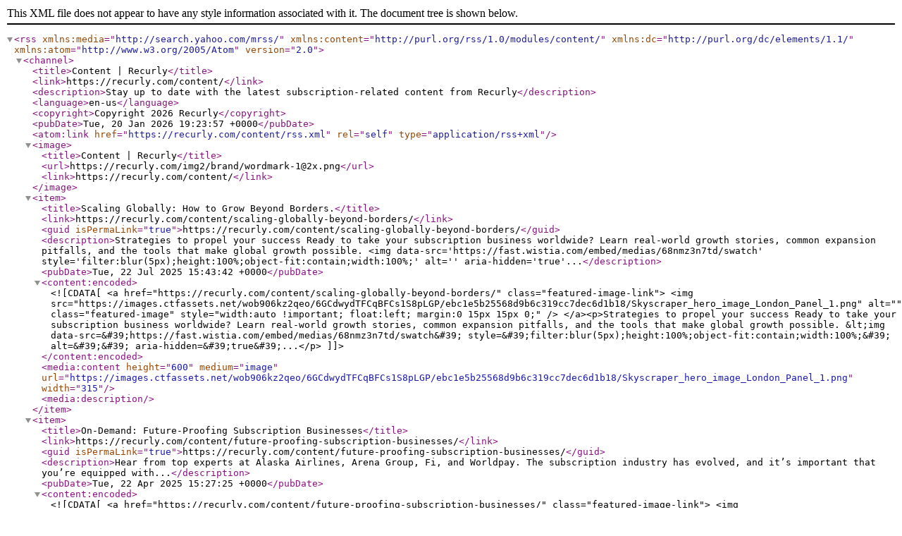

--- FILE ---
content_type: text/xml; charset=utf-8
request_url: https://recurly.com/content/rss.xml
body_size: 16260
content:
<rss version="2.0" xmlns:media="http://search.yahoo.com/mrss/" xmlns:content="http://purl.org/rss/1.0/modules/content/" xmlns:dc="http://purl.org/dc/elements/1.1/" xmlns:atom="http://www.w3.org/2005/Atom">
    <channel>
        <title>Content | Recurly</title>
        <link>https://recurly.com/content/</link>
        <description>Stay up to date with the latest subscription-related content from Recurly</description>
        <language>en-us</language>
        <copyright>Copyright 2026 Recurly</copyright>
        <pubDate>Tue, 20 Jan 2026 19:23:57 +0000</pubDate>
        <atom:link href="https://recurly.com/content/rss.xml" rel="self" type="application/rss+xml"/>
        <image>
            <title>Content | Recurly</title>
            <url>https://recurly.com/img2/brand/wordmark-1@2x.png</url>
            <link>https://recurly.com/content/</link>
        </image>
        

        
            
                <item>
                    <title>Scaling Globally: How to Grow Beyond Borders.</title>
                    <link>https://recurly.com/content/scaling-globally-beyond-borders/</link>
                    <guid isPermaLink='true'>https://recurly.com/content/scaling-globally-beyond-borders/</guid>
                    <description>Strategies to propel your success Ready to take your subscription business worldwide? Learn real-world growth stories, common expansion pitfalls, and the tools that make global growth possible. &lt;img data-src=&#39;https://fast.wistia.com/embed/medias/68nmz3n7td/swatch&#39; style=&#39;filter:blur(5px);height:100%;object-fit:contain;width:100%;&#39; alt=&#39;&#39; aria-hidden=&#39;true&#39;...</description>
                    <pubDate>Tue, 22 Jul 2025 15:43:42 +0000</pubDate>
                    <content:encoded><![CDATA[<a href="https://recurly.com/content/scaling-globally-beyond-borders/" class="featured-image-link"> <img src="https://images.ctfassets.net/wob906kz2qeo/6GCdwydTFCqBFCs1S8pLGP/ebc1e5b25568d9b6c319cc7dec6d1b18/Skyscraper_hero_image_London_Panel_1.png" alt="" class="featured-image" style="width:auto !important; float:left; margin:0 15px 15px 0;" /> </a><p>Strategies to propel your success Ready to take your subscription business worldwide? Learn real-world growth stories, common expansion pitfalls, and the tools that make global growth possible. &lt;img data-src=&#39;https://fast.wistia.com/embed/medias/68nmz3n7td/swatch&#39; style=&#39;filter:blur(5px);height:100%;object-fit:contain;width:100%;&#39; alt=&#39;&#39; aria-hidden=&#39;true&#39;...</p>]]></content:encoded>
                    
                        <media:content height="600" medium="image" url="https://images.ctfassets.net/wob906kz2qeo/6GCdwydTFCqBFCs1S8pLGP/ebc1e5b25568d9b6c319cc7dec6d1b18/Skyscraper_hero_image_London_Panel_1.png" width="315"/>
                        <media:description></media:description>
                    
                </item>
            
        
            
                <item>
                    <title>On-Demand: Future-Proofing Subscription Businesses</title>
                    <link>https://recurly.com/content/future-proofing-subscription-businesses/</link>
                    <guid isPermaLink='true'>https://recurly.com/content/future-proofing-subscription-businesses/</guid>
                    <description>Hear from top experts at Alaska Airlines, Arena Group, Fi, and Worldpay.  The subscription industry has evolved, and it’s important that you’re equipped with...</description>
                    <pubDate>Tue, 22 Apr 2025 15:27:25 +0000</pubDate>
                    <content:encoded><![CDATA[<a href="https://recurly.com/content/future-proofing-subscription-businesses/" class="featured-image-link"> <img src="https://images.ctfassets.net/wob906kz2qeo/4PYRC4ezMlqdHGscrI7Dzq/9aae798f442943e698f8443721ad89fc/Skyscraper_Header_Image_736x676.jpg" alt="" class="featured-image" style="width:auto !important; float:left; margin:0 15px 15px 0;" /> </a><p>Hear from top experts at Alaska Airlines, Arena Group, Fi, and Worldpay.  The subscription industry has evolved, and it’s important that you’re equipped with...</p>]]></content:encoded>
                    
                        <media:content height="600" medium="image" url="https://images.ctfassets.net/wob906kz2qeo/4PYRC4ezMlqdHGscrI7Dzq/9aae798f442943e698f8443721ad89fc/Skyscraper_Header_Image_736x676.jpg" width="315"/>
                        <media:description></media:description>
                    
                </item>
            
        
            
                <item>
                    <title>Acquisition is falling, but churn is not the end</title>
                    <link>https://recurly.com/content/retention-is-the-new-key-to-subscription-growth/</link>
                    <guid isPermaLink='true'>https://recurly.com/content/retention-is-the-new-key-to-subscription-growth/</guid>
                    <description>The subscription industry is going through a new phase. Customers are demanding more, competition is fiercer, and rapid technology advancement is changing subscriber relationships. The rules have changed, and subscriber behavior is no longer as static as it once was. To truly drive subscription growth, itand#39;s time to shift your...</description>
                    <pubDate>Tue, 11 Feb 2025 19:54:32 +0000</pubDate>
                    <content:encoded><![CDATA[<a href="https://recurly.com/content/retention-is-the-new-key-to-subscription-growth/" class="featured-image-link"> <img src="https:" alt="" class="featured-image" style="width:auto !important; float:left; margin:0 15px 15px 0;" /> </a><p>The subscription industry is going through a new phase. Customers are demanding more, competition is fiercer, and rapid technology advancement is changing subscriber relationships. The rules have changed, and subscriber behavior is no longer as static as it once was. To truly drive subscription growth, it&amp;#39;s time to shift your...</p>]]></content:encoded>
                    
                </item>
            
        
            
        
            
                <item>
                    <title>On-Demand: How To Achieve Lifecycle Growth In 2025</title>
                    <link>https://recurly.com/content/subscription-lifecycle-growth-in-2025/</link>
                    <guid isPermaLink='true'>https://recurly.com/content/subscription-lifecycle-growth-in-2025/</guid>
                    <description>During this exciting panel event, hosted in partnership with Ayden, we dive into proven strategies for growth. This event brings together top experts from LinkedIn, Codecademy, and Adyen to answer pressing questions about scaling your subscriber base and maximizing revenue. &lt;div...</description>
                    <pubDate>Thu, 05 Dec 2024 21:00:14 +0000</pubDate>
                    <content:encoded><![CDATA[<a href="https://recurly.com/content/subscription-lifecycle-growth-in-2025/" class="featured-image-link"> <img src="https://images.ctfassets.net/wob906kz2qeo/6mOZuf9isHlyMNt4zVCKpI/11791397c3a9a5e6a3e3948fcf48d36c/Skyscraper_header_image_736x676__1_.png" alt="" class="featured-image" style="width:auto !important; float:left; margin:0 15px 15px 0;" /> </a><p>During this exciting panel event, hosted in partnership with Ayden, we dive into proven strategies for growth. This event brings together top experts from LinkedIn, Codecademy, and Adyen to answer pressing questions about scaling your subscriber base and maximizing revenue. &lt;div...</p>]]></content:encoded>
                    
                        <media:content height="600" medium="image" url="https://images.ctfassets.net/wob906kz2qeo/6mOZuf9isHlyMNt4zVCKpI/11791397c3a9a5e6a3e3948fcf48d36c/Skyscraper_header_image_736x676__1_.png" width="315"/>
                        <media:description></media:description>
                    
                </item>
            
        
            
                <item>
                    <title>How to turn subscriber engagement into revenue</title>
                    <link>https://recurly.com/content/redfast-how-to-convert-subscriber-engagement-into-revenue/</link>
                    <guid isPermaLink='true'>https://recurly.com/content/redfast-how-to-convert-subscriber-engagement-into-revenue/</guid>
                    <description>Learn how to boost engagement with: Personalized, timely communications across subscriber lifecyclesDTC-focused tactics to drive acquisition and upsells while combat subscriber churnOne-click changes–an exclusive product demo of our lifecycle engagement tool &lt;img...</description>
                    <pubDate>Mon, 21 Oct 2024 17:20:51 +0000</pubDate>
                    <content:encoded><![CDATA[<a href="https://recurly.com/content/redfast-how-to-convert-subscriber-engagement-into-revenue/" class="featured-image-link"> <img src="https://images.ctfassets.net/wob906kz2qeo/7MCog0vgmmNERAzcRHnfNg/35ebba140234e4b6915eba4b160a5990/Skyscraper_Header_Image_736x676.png" alt="How to turn subscriber engagement into revenue" class="featured-image" style="width:auto !important; float:left; margin:0 15px 15px 0;" /> </a><p>Learn how to boost engagement with: Personalized, timely communications across subscriber lifecyclesDTC-focused tactics to drive acquisition and upsells while combat subscriber churnOne-click changes–an exclusive product demo of our lifecycle engagement tool &lt;img...</p>]]></content:encoded>
                    
                        <media:content height="600" medium="image" url="https://images.ctfassets.net/wob906kz2qeo/7MCog0vgmmNERAzcRHnfNg/35ebba140234e4b6915eba4b160a5990/Skyscraper_Header_Image_736x676.png" width="315"/>
                        <media:description>How to turn subscriber engagement into revenue</media:description>
                    
                </item>
            
        
            
                <item>
                    <title>The Future of Subscriptions with citizenM [On-Demand]</title>
                    <link>https://recurly.com/content/the-future-of-subscriptions-with-citizenm/</link>
                    <guid isPermaLink='true'>https://recurly.com/content/the-future-of-subscriptions-with-citizenm/</guid>
                    <description>In partnership with Adyen join us to discuss: Best practices for managing subscription billing and tax complianceEmerging trends in the subscription economy and its impact on the customer lifecycle &lt;img data-src=&#39;https://fast.wistia.com/embed/medias/h0uetu346i/swatch&#39; style=&#39;filter:blur(5px);height:100%;object-fit:contain;width:100%;&#39;...</description>
                    <pubDate>Mon, 30 Sep 2024 19:00:59 +0000</pubDate>
                    <content:encoded><![CDATA[<a href="https://recurly.com/content/the-future-of-subscriptions-with-citizenm/" class="featured-image-link"> <img src="https://images.ctfassets.net/wob906kz2qeo/47g1OEw3qoFnkWxjJsQ2Zd/c1d179a0b67fe6e5126db0f9020fa803/img-2024-07-amsterdam-partner-event-skyscraper-image-1742x722__1_.png" alt="" class="featured-image" style="width:auto !important; float:left; margin:0 15px 15px 0;" /> </a><p>In partnership with Adyen join us to discuss: Best practices for managing subscription billing and tax complianceEmerging trends in the subscription economy and its impact on the customer lifecycle &lt;img data-src=&#39;https://fast.wistia.com/embed/medias/h0uetu346i/swatch&#39; style=&#39;filter:blur(5px);height:100%;object-fit:contain;width:100%;&#39;...</p>]]></content:encoded>
                    
                        <media:content height="600" medium="image" url="https://images.ctfassets.net/wob906kz2qeo/47g1OEw3qoFnkWxjJsQ2Zd/c1d179a0b67fe6e5126db0f9020fa803/img-2024-07-amsterdam-partner-event-skyscraper-image-1742x722__1_.png" width="315"/>
                        <media:description></media:description>
                    
                </item>
            
        
            
                <item>
                    <title>Strategies to Transform Subscriber Lifecycles [Video]</title>
                    <link>https://recurly.com/content/strategies-to-transform-subscriber-lifecycles/</link>
                    <guid isPermaLink='true'>https://recurly.com/content/strategies-to-transform-subscriber-lifecycles/</guid>
                    <description>In partnership with Worldpay, this event highlights: Personalizing content across multiple channels for a seamless subscriber experienceData-driven strategies to increase subscriber retention and foster loyaltyEmerging tech such as AI to enhance engagement and efficiency in subscriber interactions Hosted by Recurly and Worldpay, this on-demand event is an engaging and insightful...</description>
                    <pubDate>Tue, 10 Sep 2024 18:36:05 +0000</pubDate>
                    <content:encoded><![CDATA[<a href="https://recurly.com/content/strategies-to-transform-subscriber-lifecycles/" class="featured-image-link"> <img src="https://images.ctfassets.net/wob906kz2qeo/4d4SZ6eNitlz6meGd28uum/99395a8e1fdde8bc41155b3bf731c992/img-2024-07-strategies-subscriber-lifecycles-worldpay-nyc-event-skyscraper-image-1742x722.png" alt="Strategies to transform subscriber lifecycles" class="featured-image" style="width:auto !important; float:left; margin:0 15px 15px 0;" /> </a><p>In partnership with Worldpay, this event highlights: Personalizing content across multiple channels for a seamless subscriber experienceData-driven strategies to increase subscriber retention and foster loyaltyEmerging tech such as AI to enhance engagement and efficiency in subscriber interactions Hosted by Recurly and Worldpay, this on-demand event is an engaging and insightful...</p>]]></content:encoded>
                    
                        <media:content height="600" medium="image" url="https://images.ctfassets.net/wob906kz2qeo/4d4SZ6eNitlz6meGd28uum/99395a8e1fdde8bc41155b3bf731c992/img-2024-07-strategies-subscriber-lifecycles-worldpay-nyc-event-skyscraper-image-1742x722.png" width="315"/>
                        <media:description>Strategies to transform subscriber lifecycles</media:description>
                    
                </item>
            
        
            
                <item>
                    <title>10 Dunning Best Practices: Boost Subscription Renewals</title>
                    <link>https://recurly.com/content/dunning-best-practices-cheat-sheet/</link>
                    <guid isPermaLink='true'>https://recurly.com/content/dunning-best-practices-cheat-sheet/</guid>
                    <description>In the vibrant landscape of subscription services, managing a timely, effective dunning strategy could be the difference between dwindling revenue and a loyal, ever-growing customer base.  53% of total churn is involuntary due to failed payments–here’s where smart dunning comes into play. Yet, despite the critical role of dunning...</description>
                    <pubDate>Tue, 09 Jul 2024 18:12:23 +0000</pubDate>
                    <content:encoded><![CDATA[<a href="https://recurly.com/content/dunning-best-practices-cheat-sheet/" class="featured-image-link"> <img src="https://images.ctfassets.net/wob906kz2qeo/3P37LchTQt14VLISKrPJ4/6bea1da2fe0ba66033627b8619f23b86/img-2024-07-10-dunning-best-practices-cheat-sheet-skyscraper-hero-416x352.png" alt="" class="featured-image" style="width:auto !important; float:left; margin:0 15px 15px 0;" /> </a><p>In the vibrant landscape of subscription services, managing a timely, effective dunning strategy could be the difference between dwindling revenue and a loyal, ever-growing customer base.  53% of total churn is involuntary due to failed payments–here’s where smart dunning comes into play. Yet, despite the critical role of dunning...</p>]]></content:encoded>
                    
                        <media:content height="600" medium="image" url="https://images.ctfassets.net/wob906kz2qeo/3P37LchTQt14VLISKrPJ4/6bea1da2fe0ba66033627b8619f23b86/img-2024-07-10-dunning-best-practices-cheat-sheet-skyscraper-hero-416x352.png" width="315"/>
                        <media:description></media:description>
                    
                </item>
            
        
            
                <item>
                    <title>How Roku and Output Make Payments a Growth Catalyst</title>
                    <link>https://recurly.com/content/how-roku-and-output-turn-failed-payments-into-a-subscription-growth-catalyst/</link>
                    <guid isPermaLink='true'>https://recurly.com/content/how-roku-and-output-turn-failed-payments-into-a-subscription-growth-catalyst/</guid>
                    <description>Amidst a sea of competition and consumer choice, payment strategies are a transactional necessity and a powerful lever for growth and loyalty. Beyond processing payments, businesses can leverage them to create a seamless experience that can influence consumer behavior significantly. Roku VP of Payments, Commerce, and Customer Care Jason Korosec,...</description>
                    <pubDate>Tue, 02 Jul 2024 16:33:41 +0000</pubDate>
                    <content:encoded><![CDATA[<a href="https://recurly.com/content/how-roku-and-output-turn-failed-payments-into-a-subscription-growth-catalyst/" class="featured-image-link"> <img src="https://images.ctfassets.net/wob906kz2qeo/5lALeanP8sPU9LhIkuaRXO/9ab965563332e48ec26eb4ec2123bd0f/img-2024-05-subsessions-payments-roku-output-skyscraper-hero-736x676.png" alt="" class="featured-image" style="width:auto !important; float:left; margin:0 15px 15px 0;" /> </a><p>Amidst a sea of competition and consumer choice, payment strategies are a transactional necessity and a powerful lever for growth and loyalty. Beyond processing payments, businesses can leverage them to create a seamless experience that can influence consumer behavior significantly. Roku VP of Payments, Commerce, and Customer Care Jason Korosec,...</p>]]></content:encoded>
                    
                        <media:content height="600" medium="image" url="https://images.ctfassets.net/wob906kz2qeo/5lALeanP8sPU9LhIkuaRXO/9ab965563332e48ec26eb4ec2123bd0f/img-2024-05-subsessions-payments-roku-output-skyscraper-hero-736x676.png" width="315"/>
                        <media:description></media:description>
                    
                </item>
            
        
            
                <item>
                    <title>Retention Tips From Alaska Airlines and The Guardian</title>
                    <link>https://recurly.com/content/insiders-guide-subscriber-retention-and-lifetime-value-with-alaska-airlines-and-the-guardian/</link>
                    <guid isPermaLink='true'>https://recurly.com/content/insiders-guide-subscriber-retention-and-lifetime-value-with-alaska-airlines-and-the-guardian/</guid>
                    <description>Retention and loyalty are the twin pillars of sustainable growth and long-term success for subscription businesses. In an era with vast consumer choices and low switching barriers, companies recognize that the battle doesnand#39;t end with acquiring new subscribers—it’s just the beginning. The ability to retain subscribers and build lasting loyalty...</description>
                    <pubDate>Tue, 25 Jun 2024 16:21:45 +0000</pubDate>
                    <content:encoded><![CDATA[<a href="https://recurly.com/content/insiders-guide-subscriber-retention-and-lifetime-value-with-alaska-airlines-and-the-guardian/" class="featured-image-link"> <img src="https://images.ctfassets.net/wob906kz2qeo/6UlHEDaGj3j8AmNiddT2Cf/b0e13a34b4c7aadbd9b2f83cfbb28cd3/Skycrapper_Header_736x676.png" alt="" class="featured-image" style="width:auto !important; float:left; margin:0 15px 15px 0;" /> </a><p>Retention and loyalty are the twin pillars of sustainable growth and long-term success for subscription businesses. In an era with vast consumer choices and low switching barriers, companies recognize that the battle doesn&amp;#39;t end with acquiring new subscribers—it’s just the beginning. The ability to retain subscribers and build lasting loyalty...</p>]]></content:encoded>
                    
                        <media:content height="600" medium="image" url="https://images.ctfassets.net/wob906kz2qeo/6UlHEDaGj3j8AmNiddT2Cf/b0e13a34b4c7aadbd9b2f83cfbb28cd3/Skycrapper_Header_736x676.png" width="315"/>
                        <media:description></media:description>
                    
                </item>
            
        
            
                <item>
                    <title>Dunning Done Right: 12% Revenue Lift with Recurly</title>
                    <link>https://recurly.com/content/subscription-case-study-dunning-workshop-to-reduce-customer-churn/</link>
                    <guid isPermaLink='true'>https://recurly.com/content/subscription-case-study-dunning-workshop-to-reduce-customer-churn/</guid>
                    <description>Subscription-based business models have been gaining popularity due to their ability to create predictable revenue streams. However, maintaining this stream comes with the persistent challenge of managing payment failures. From streaming and digital media to SaaS companies, involuntary churn is a revenue-eating enemy directly impacting subscription growth. As part of...</description>
                    <pubDate>Thu, 13 Jun 2024 16:53:27 +0000</pubDate>
                    <content:encoded><![CDATA[<a href="https://recurly.com/content/subscription-case-study-dunning-workshop-to-reduce-customer-churn/" class="featured-image-link"> <img src="https://images.ctfassets.net/wob906kz2qeo/39XzVonbbffbxDZYKCbsAx/7450439f3c20f0ed3ed329c9693268b3/Skyscraper_416x352__1_.png" alt="" class="featured-image" style="width:auto !important; float:left; margin:0 15px 15px 0;" /> </a><p>Subscription-based business models have been gaining popularity due to their ability to create predictable revenue streams. However, maintaining this stream comes with the persistent challenge of managing payment failures. From streaming and digital media to SaaS companies, involuntary churn is a revenue-eating enemy directly impacting subscription growth. As part of...</p>]]></content:encoded>
                    
                        <media:content height="600" medium="image" url="https://images.ctfassets.net/wob906kz2qeo/39XzVonbbffbxDZYKCbsAx/7450439f3c20f0ed3ed329c9693268b3/Skyscraper_416x352__1_.png" width="315"/>
                        <media:description></media:description>
                    
                </item>
            
        
            
                <item>
                    <title>How FabFitFun Uses AI for Subscriber Experiences</title>
                    <link>https://recurly.com/content/fabfitfun-ai-personalization-strategy-evolving-subscriber-experience/</link>
                    <guid isPermaLink='true'>https://recurly.com/content/fabfitfun-ai-personalization-strategy-evolving-subscriber-experience/</guid>
                    <description>FabFitFun has innovatively embraced AI and personalization, committed to transforming the subscriber experience beyond the traditional subscription model. Their continuing investments in custom technology, data-driven business strategy, and intrinsic focus on user experience are critical for driving future success. Hear from Michael Bourkhim, Co-founder and co-CEO of FabFitFun, as he...</description>
                    <pubDate>Wed, 12 Jun 2024 06:11:03 +0000</pubDate>
                    <content:encoded><![CDATA[<a href="https://recurly.com/content/fabfitfun-ai-personalization-strategy-evolving-subscriber-experience/" class="featured-image-link"> <img src="https://images.ctfassets.net/wob906kz2qeo/7dlpvMtdngJ23tIP69rwmF/7c1eceba508364ecc347a580448afd33/img-2024-05-subsessions-AI-fabfitfun-skyscraper-hero-736x676.png" alt="" class="featured-image" style="width:auto !important; float:left; margin:0 15px 15px 0;" /> </a><p>FabFitFun has innovatively embraced AI and personalization, committed to transforming the subscriber experience beyond the traditional subscription model. Their continuing investments in custom technology, data-driven business strategy, and intrinsic focus on user experience are critical for driving future success. Hear from Michael Bourkhim, Co-founder and co-CEO of FabFitFun, as he...</p>]]></content:encoded>
                    
                        <media:content height="600" medium="image" url="https://images.ctfassets.net/wob906kz2qeo/7dlpvMtdngJ23tIP69rwmF/7c1eceba508364ecc347a580448afd33/img-2024-05-subsessions-AI-fabfitfun-skyscraper-hero-736x676.png" width="315"/>
                        <media:description></media:description>
                    
                </item>
            
        
            
                <item>
                    <title>AI and Churn in Subscription Payments [On-Demand]</title>
                    <link>https://recurly.com/content/ai-churn-mastering-subscription-payments/</link>
                    <guid isPermaLink='true'>https://recurly.com/content/ai-churn-mastering-subscription-payments/</guid>
                    <description>Designed for subscription business leaders, financial experts, and tech enthusiasts who want to explore cutting-edge subscription payment solutions, this exclusive event with GoCardless and Blinkist uncovers tactics to tackle churn and leverage AI and machine learning for payment optimization and personalization.  &lt;div class=&#39;wistia_responsive_padding&#39; style=&#39;padding:56.25% 0 0...</description>
                    <pubDate>Wed, 15 May 2024 20:10:57 +0000</pubDate>
                    <content:encoded><![CDATA[<a href="https://recurly.com/content/ai-churn-mastering-subscription-payments/" class="featured-image-link"> <img src="https://images.ctfassets.net/wob906kz2qeo/653wVzXMl9GrLUxjkZKEDp/e24c26419ebf27ce5c749fa10355f37d/img-2024-03-AI-churn-london-event-skyscraper-image-1742x722.png" alt="AI &amp; churn: Mastering subscription payments" class="featured-image" style="width:auto !important; float:left; margin:0 15px 15px 0;" /> </a><p>Designed for subscription business leaders, financial experts, and tech enthusiasts who want to explore cutting-edge subscription payment solutions, this exclusive event with GoCardless and Blinkist uncovers tactics to tackle churn and leverage AI and machine learning for payment optimization and personalization.  &lt;div class=&#39;wistia_responsive_padding&#39; style=&#39;padding:56.25% 0 0...</p>]]></content:encoded>
                    
                        <media:content height="600" medium="image" url="https://images.ctfassets.net/wob906kz2qeo/653wVzXMl9GrLUxjkZKEDp/e24c26419ebf27ce5c749fa10355f37d/img-2024-03-AI-churn-london-event-skyscraper-image-1742x722.png" width="315"/>
                        <media:description>AI and churn: Mastering subscription payments</media:description>
                    
                </item>
            
        
            
        
            
        
            
                <item>
                    <title>How to Start a Subscription Business [Complete Guide]</title>
                    <link>https://recurly.com/content/how-to-start-a-subscription-business-model/</link>
                    <guid isPermaLink='true'>https://recurly.com/content/how-to-start-a-subscription-business-model/</guid>
                    <description>Subscription businesses have become a mainstay for many, becoming a beacon for sustainable revenue and the epitome of customer loyalty. The global subscription market is projected to be worth almost $1 trillion by 2028.  But with great reward often comes great complexity. Subscriptions are no exception; they transform traditional...</description>
                    <pubDate>Tue, 19 Mar 2024 21:01:43 +0000</pubDate>
                    <content:encoded><![CDATA[<a href="https://recurly.com/content/how-to-start-a-subscription-business-model/" class="featured-image-link"> <img src="https://images.ctfassets.net/wob906kz2qeo/reOcdZ2ZRGfstEu0y3lRB/d959e9b589ffed961fdca4edda315f5e/guide-launching-subscription-skyscraper-hero_416x352.png" alt="Recurly new to subscriptions guide images" class="featured-image" style="width:auto !important; float:left; margin:0 15px 15px 0;" /> </a><p>Subscription businesses have become a mainstay for many, becoming a beacon for sustainable revenue and the epitome of customer loyalty. The global subscription market is projected to be worth almost $1 trillion by 2028.  But with great reward often comes great complexity. Subscriptions are no exception; they transform traditional...</p>]]></content:encoded>
                    
                        <media:content height="600" medium="image" url="https://images.ctfassets.net/wob906kz2qeo/reOcdZ2ZRGfstEu0y3lRB/d959e9b589ffed961fdca4edda315f5e/guide-launching-subscription-skyscraper-hero_416x352.png" width="315"/>
                        <media:description>Recurly new to subscriptions guide images</media:description>
                    
                </item>
            
        
            
        
            
        
            
        
            
                <item>
                    <title>Unify Subscriber Data Across Web and App Stores</title>
                    <link>https://recurly.com/content/app-management-webinar-series-webinar-od/</link>
                    <guid isPermaLink='true'>https://recurly.com/content/app-management-webinar-series-webinar-od/</guid>
                    <description>Recurly app management combines data from Apple App Store and Google Play into the Recurly platform, giving you a complete picture of your web and app store subscriptions. You’ll be able to enhance entitlements and revenue recognition to function across platforms too. Session 1: Gain cross-platform subscription analytics &lt;script src=&#39;https://fast.wistia.com/embed/medias/yjdk2pznnt.jsonp&#39;...</description>
                    <pubDate>Fri, 19 May 2023 18:57:31 +0000</pubDate>
                    <content:encoded><![CDATA[<a href="https://recurly.com/content/app-management-webinar-series-webinar-od/" class="featured-image-link"> <img src="https:" alt="" class="featured-image" style="width:auto !important; float:left; margin:0 15px 15px 0;" /> </a><p>Recurly app management combines data from Apple App Store and Google Play into the Recurly platform, giving you a complete picture of your web and app store subscriptions. You’ll be able to enhance entitlements and revenue recognition to function across platforms too. Session 1: Gain cross-platform subscription analytics &lt;script src=&#39;https://fast.wistia.com/embed/medias/yjdk2pznnt.jsonp&#39;...</p>]]></content:encoded>
                    
                </item>
            
        
            
                <item>
                    <title>515% ROI: Subscriber tips by Findmypast Product Head</title>
                    <link>https://recurly.com/content/how-findmypast-product-head-led-digital-transformation/</link>
                    <guid isPermaLink='true'>https://recurly.com/content/how-findmypast-product-head-led-digital-transformation/</guid>
                    <description> A genealogy website based in London, Findmypast is dedicated to helping families find long-lost stories and reviving precious memories. At its beginning, Findmypast’s...</description>
                    <pubDate>Fri, 17 Mar 2023 16:13:34 +0000</pubDate>
                    <content:encoded><![CDATA[<a href="https://recurly.com/content/how-findmypast-product-head-led-digital-transformation/" class="featured-image-link"> <img src="https://images.ctfassets.net/wob906kz2qeo/3PJlPmhWK5siHm7aLLDJsM/86c9248906a23201fb95871e5930383a/img-2023-03-findmypast-customer-story-promotion-skyscraper-hero-1242x722-2.png" alt="Greg Jenkin of Findmypast" class="featured-image" style="width:auto !important; float:left; margin:0 15px 15px 0;" /> </a><p> A genealogy website based in London, Findmypast is dedicated to helping families find long-lost stories and reviving precious memories. At its beginning, Findmypast’s...</p>]]></content:encoded>
                    
                        <media:content height="600" medium="image" url="https://images.ctfassets.net/wob906kz2qeo/3PJlPmhWK5siHm7aLLDJsM/86c9248906a23201fb95871e5930383a/img-2023-03-findmypast-customer-story-promotion-skyscraper-hero-1242x722-2.png" width="315"/>
                        <media:description>Greg Jenkin of Findmypast</media:description>
                    
                </item>
            
        
            
                <item>
                    <title>How True Royalty TV drives subscription growth [Video]</title>
                    <link>https://recurly.com/content/how-true-royalty-tv-drives-subscription-growth/</link>
                    <guid isPermaLink='true'>https://recurly.com/content/how-true-royalty-tv-drives-subscription-growth/</guid>
                    <description> The ongoing fascination with royalty has made True Royalty TV a household name within the streaming world. This andquot;Netflix for royal watchers” platform covers...</description>
                    <pubDate>Tue, 13 Dec 2022 01:48:47 +0000</pubDate>
                    <content:encoded><![CDATA[<a href="https://recurly.com/content/how-true-royalty-tv-drives-subscription-growth/" class="featured-image-link"> <img src="https://images.ctfassets.net/wob906kz2qeo/7rkKR68YSIP2EhRBW9kFHS/c4c22d3603e7beef17a0076da6b8a2e8/img-2022-12-true-royalty-tv-customer-story-promotion-skyscraper-hero-1242x722.png" alt="True Royalty TV interview image" class="featured-image" style="width:auto !important; float:left; margin:0 15px 15px 0;" /> </a><p> The ongoing fascination with royalty has made True Royalty TV a household name within the streaming world. This &amp;quot;Netflix for royal watchers” platform covers...</p>]]></content:encoded>
                    
                        <media:content height="600" medium="image" url="https://images.ctfassets.net/wob906kz2qeo/7rkKR68YSIP2EhRBW9kFHS/c4c22d3603e7beef17a0076da6b8a2e8/img-2022-12-true-royalty-tv-customer-story-promotion-skyscraper-hero-1242x722.png" width="315"/>
                        <media:description>True Royalty TV interview image</media:description>
                    
                </item>
            
        
            
                <item>
                    <title>Maximizing Growth w/ Subscription Customer Acquisition</title>
                    <link>https://recurly.com/content/subscription-customer-acquisition/</link>
                    <guid isPermaLink='true'>https://recurly.com/content/subscription-customer-acquisition/</guid>
                    <description>Introduction Subscriber acquisition impacts your bottom line in numerous ways–revenue growth, scale, and opportunities to improve subscriber loyalty and lifetime value.  Alongside churn, acquisition is one of the most important and difficult strategies to master. It requires a deep understanding of your core offerings, target audience, subscriber preferences, and...</description>
                    <pubDate>Tue, 18 Oct 2022 21:08:14 +0000</pubDate>
                    <content:encoded><![CDATA[<a href="https://recurly.com/content/subscription-customer-acquisition/" class="featured-image-link"> <img src="https:" alt="" class="featured-image" style="width:auto !important; float:left; margin:0 15px 15px 0;" /> </a><p>Introduction Subscriber acquisition impacts your bottom line in numerous ways–revenue growth, scale, and opportunities to improve subscriber loyalty and lifetime value.  Alongside churn, acquisition is one of the most important and difficult strategies to master. It requires a deep understanding of your core offerings, target audience, subscriber preferences, and...</p>]]></content:encoded>
                    
                </item>
            
        
            
                <item>
                    <title>Recurly Introduces New Dynamic Ramp Pricing Model</title>
                    <link>https://recurly.com/content/ramp-pricing-video/</link>
                    <guid isPermaLink='true'>https://recurly.com/content/ramp-pricing-video/</guid>
                    <description> Pricing is a primary lever in the subscription purchasing decision. Recurly offers one of the most diverse pricing models available and we’re excited to...</description>
                    <pubDate>Mon, 17 Oct 2022 22:04:22 +0000</pubDate>
                    <content:encoded><![CDATA[<a href="https://recurly.com/content/ramp-pricing-video/" class="featured-image-link"> <img src="https://images.ctfassets.net/wob906kz2qeo/4bmeepAW8421LPFG0744vQ/1b9f9fa84cae9c96dcd493089473836a/img-2022-10-minor-product-launch-ramp-pricing-skyscraper-1242x722.png" alt="Recurly&#39;s new Ramp Pricing" class="featured-image" style="width:auto !important; float:left; margin:0 15px 15px 0;" /> </a><p> Pricing is a primary lever in the subscription purchasing decision. Recurly offers one of the most diverse pricing models available and we’re excited to...</p>]]></content:encoded>
                    
                        <media:content height="600" medium="image" url="https://images.ctfassets.net/wob906kz2qeo/4bmeepAW8421LPFG0744vQ/1b9f9fa84cae9c96dcd493089473836a/img-2022-10-minor-product-launch-ramp-pricing-skyscraper-1242x722.png" width="315"/>
                        <media:description>Recurly&#39;s new Ramp Pricing</media:description>
                    
                </item>
            
        
            
                <item>
                    <title>Recurly introduces Oracle NetSuite integration</title>
                    <link>https://recurly.com/content/netsuite-integration-video/</link>
                    <guid isPermaLink='true'>https://recurly.com/content/netsuite-integration-video/</guid>
                    <description>We’re excited to announce a new and improved integration with Oracle NetSuite. Here’s why it matters: It’s faster as it syncs every hourIt’s quicker to implement with an  out-of-the-box configurationIt’s flexible to support custom fields and workflows Read more on our blog. &lt;div class=&#39;wistia_responsive_padding&#39; style=&#39;padding:56.25%...</description>
                    <pubDate>Wed, 24 Aug 2022 00:14:54 +0000</pubDate>
                    <content:encoded><![CDATA[<a href="https://recurly.com/content/netsuite-integration-video/" class="featured-image-link"> <img src="https://images.ctfassets.net/wob906kz2qeo/1NAtLHi5aZQpsU1evQbmWj/f070784a7f13c77fb3fd043c8a132144/img-2022-08-minor-product-launch-netsuite-skyscraper-1242x722.png" alt="Oracle Netsuite Recurly integration" class="featured-image" style="width:auto !important; float:left; margin:0 15px 15px 0;" /> </a><p>We’re excited to announce a new and improved integration with Oracle NetSuite. Here’s why it matters: It’s faster as it syncs every hourIt’s quicker to implement with an  out-of-the-box configurationIt’s flexible to support custom fields and workflows Read more on our blog. &lt;div class=&#39;wistia_responsive_padding&#39; style=&#39;padding:56.25%...</p>]]></content:encoded>
                    
                        <media:content height="600" medium="image" url="https://images.ctfassets.net/wob906kz2qeo/1NAtLHi5aZQpsU1evQbmWj/f070784a7f13c77fb3fd043c8a132144/img-2022-08-minor-product-launch-netsuite-skyscraper-1242x722.png" width="315"/>
                        <media:description>Oracle Netsuite Recurly integration</media:description>
                    
                </item>
            
        
            
                <item>
                    <title>Product launch summary - August 2022</title>
                    <link>https://recurly.com/content/august-product-launch-summary-video/</link>
                    <guid isPermaLink='true'>https://recurly.com/content/august-product-launch-summary-video/</guid>
                    <description>Welcome to the August 2022 edition of our monthly product launch summary of new Recurly platform features and enhancements. Here’s a quick summary of the new features and enhancements available now:  Support for JSON Webhooks (in addition to XML)Use local timezone in your emailsSupport for Google PaySupport for China UnionPayPersistent...</description>
                    <pubDate>Wed, 10 Aug 2022 21:04:56 +0000</pubDate>
                    <content:encoded><![CDATA[<a href="https://recurly.com/content/august-product-launch-summary-video/" class="featured-image-link"> <img src="https:" alt="" class="featured-image" style="width:auto !important; float:left; margin:0 15px 15px 0;" /> </a><p>Welcome to the August 2022 edition of our monthly product launch summary of new Recurly platform features and enhancements. Here’s a quick summary of the new features and enhancements available now:  Support for JSON Webhooks (in addition to XML)Use local timezone in your emailsSupport for Google PaySupport for China UnionPayPersistent...</p>]]></content:encoded>
                    
                </item>
            
        
            
                <item>
                    <title>Gain faster, smarter insights with Recurly Analytics</title>
                    <link>https://recurly.com/content/recurly-analytics-video/</link>
                    <guid isPermaLink='true'>https://recurly.com/content/recurly-analytics-video/</guid>
                    <description>Recurly has just released new advanced subscription analytics capabilities to help you minimize churn and maximize acquisition and renewals, giving you fast access to the metrics that matter most. Here’s what’s new — and why it matters to you. Faster data access (near real-time refreshes)Smarter insights (new filters and drill-down...</description>
                    <pubDate>Wed, 13 Jul 2022 13:19:13 +0000</pubDate>
                    <content:encoded><![CDATA[<a href="https://recurly.com/content/recurly-analytics-video/" class="featured-image-link"> <img src="https:" alt="" class="featured-image" style="width:auto !important; float:left; margin:0 15px 15px 0;" /> </a><p>Recurly has just released new advanced subscription analytics capabilities to help you minimize churn and maximize acquisition and renewals, giving you fast access to the metrics that matter most. Here’s what’s new — and why it matters to you. Faster data access (near real-time refreshes)Smarter insights (new filters and drill-down...</p>]]></content:encoded>
                    
                </item>
            
        
            
                <item>
                    <title>SaaS billing platforms | Benefits of using software</title>
                    <link>https://recurly.com/content/saas-billing-platforms/</link>
                    <guid isPermaLink='true'>https://recurly.com/content/saas-billing-platforms/</guid>
                    <description>Does your company sell a SaaS subscription tool? If so, you’re probably on a growth trajectory. To fully cash in on the opportunity in front of your company, you need to optimize your billing.   Below, you’ll learn:   What a SaaS billing platform isWhy companies use billing...</description>
                    <pubDate>Mon, 27 Jun 2022 18:57:46 +0000</pubDate>
                    <content:encoded><![CDATA[<a href="https://recurly.com/content/saas-billing-platforms/" class="featured-image-link"> <img src="https:" alt="" class="featured-image" style="width:auto !important; float:left; margin:0 15px 15px 0;" /> </a><p>Does your company sell a SaaS subscription tool? If so, you’re probably on a growth trajectory. To fully cash in on the opportunity in front of your company, you need to optimize your billing.   Below, you’ll learn:   What a SaaS billing platform isWhy companies use billing...</p>]]></content:encoded>
                    
                </item>
            
        
            
                <item>
                    <title>What is negative churn?</title>
                    <link>https://recurly.com/content/what-is-negative-churn/</link>
                    <guid isPermaLink='true'>https://recurly.com/content/what-is-negative-churn/</guid>
                    <description>Every company faces churn; it’s inevitable. As your company scales, your subscription base may grow to a point where churn is part of your business. This loss requires new subscribers to make up for churned revenue. However, acquiring new customers can cost five to 25 times more than retaining...</description>
                    <pubDate>Mon, 27 Jun 2022 18:46:51 +0000</pubDate>
                    <content:encoded><![CDATA[<a href="https://recurly.com/content/what-is-negative-churn/" class="featured-image-link"> <img src="https:" alt="" class="featured-image" style="width:auto !important; float:left; margin:0 15px 15px 0;" /> </a><p>Every company faces churn; it’s inevitable. As your company scales, your subscription base may grow to a point where churn is part of your business. This loss requires new subscribers to make up for churned revenue. However, acquiring new customers can cost five to 25 times more than retaining...</p>]]></content:encoded>
                    
                </item>
            
        
            
                <item>
                    <title>Recurly: Subscription management for streaming media</title>
                    <link>https://recurly.com/content/subscription-management-platform-streaming-media/</link>
                    <guid isPermaLink='true'>https://recurly.com/content/subscription-management-platform-streaming-media/</guid>
                    <description>Digital media and Over the Top (OTT) companies operate in a fast-paced environment, where streaming habits and purchasing trends evolve rapidly as the market itself grows exponentially. Entertainment has shifted to a new era, challenging companies to build customer loyalty dynamically—from acquisition to retention. This, summed up with high...</description>
                    <pubDate>Thu, 23 Jun 2022 16:44:16 +0000</pubDate>
                    <content:encoded><![CDATA[<a href="https://recurly.com/content/subscription-management-platform-streaming-media/" class="featured-image-link"> <img src="https:" alt="" class="featured-image" style="width:auto !important; float:left; margin:0 15px 15px 0;" /> </a><p>Digital media and Over the Top (OTT) companies operate in a fast-paced environment, where streaming habits and purchasing trends evolve rapidly as the market itself grows exponentially. Entertainment has shifted to a new era, challenging companies to build customer loyalty dynamically—from acquisition to retention. This, summed up with high...</p>]]></content:encoded>
                    
                </item>
            
        
            
                <item>
                    <title>Net revenue retention for subscription businesses</title>
                    <link>https://recurly.com/content/net-revenue-retention-subscription-businesses/</link>
                    <guid isPermaLink='true'>https://recurly.com/content/net-revenue-retention-subscription-businesses/</guid>
                    <description>If you’ve been running a subscription-based business for a while, you’ve been tracking active users, customer success KPIs and customer attrition. Your team is working to retain active subscriptions while you’re monitoring churn rate. You’ve got all these numbers about customer behavior. Your churn rate doesn’t show you the...</description>
                    <pubDate>Wed, 22 Jun 2022 21:19:15 +0000</pubDate>
                    <content:encoded><![CDATA[<a href="https://recurly.com/content/net-revenue-retention-subscription-businesses/" class="featured-image-link"> <img src="https:" alt="" class="featured-image" style="width:auto !important; float:left; margin:0 15px 15px 0;" /> </a><p>If you’ve been running a subscription-based business for a while, you’ve been tracking active users, customer success KPIs and customer attrition. Your team is working to retain active subscriptions while you’re monitoring churn rate. You’ve got all these numbers about customer behavior. Your churn rate doesn’t show you the...</p>]]></content:encoded>
                    
                </item>
            
        
            
                <item>
                    <title>Recurly: eLearning subscription management</title>
                    <link>https://recurly.com/content/subscription-management-platform-elearning/</link>
                    <guid isPermaLink='true'>https://recurly.com/content/subscription-management-platform-elearning/</guid>
                    <description>Subscription-based online learning companies operate in a fast-growing, ever-evolving environment, especially in the last couple of years. Education is shifting to a remote model, challenging businesses to revamp their acquisition and retention strategies. Companies like Course Hero rely on subscription management and recurring billing platforms like Recurly to...</description>
                    <pubDate>Wed, 22 Jun 2022 18:02:54 +0000</pubDate>
                    <content:encoded><![CDATA[<a href="https://recurly.com/content/subscription-management-platform-elearning/" class="featured-image-link"> <img src="https:" alt="" class="featured-image" style="width:auto !important; float:left; margin:0 15px 15px 0;" /> </a><p>Subscription-based online learning companies operate in a fast-growing, ever-evolving environment, especially in the last couple of years. Education is shifting to a remote model, challenging businesses to revamp their acquisition and retention strategies. Companies like Course Hero rely on subscription management and recurring billing platforms like Recurly to...</p>]]></content:encoded>
                    
                </item>
            
        
            
                <item>
                    <title>5 in 5: How top media brands drive subscriber growth</title>
                    <link>https://recurly.com/content/5-in-5-media-brands-growth/</link>
                    <guid isPermaLink='true'>https://recurly.com/content/5-in-5-media-brands-growth/</guid>
                    <description>Media consumers are always looking for new ways to consume and be heard. As a media brand, you’re responsible for understanding the modern-day consumer and catering to their needs. If you do this successfully, your business will experience exponential growth. In this 5 in 5 video, Sarah McCredie, Director of...</description>
                    <pubDate>Tue, 21 Jun 2022 18:15:09 +0000</pubDate>
                    <content:encoded><![CDATA[<a href="https://recurly.com/content/5-in-5-media-brands-growth/" class="featured-image-link"> <img src="https://images.ctfassets.net/wob906kz2qeo/44uOyow8PDcxkLXDW2QEKY/e45a5f38f4c7fdaaca1055155060a76f/5-in-5-consumer-loyalty_supporting_imagery_template_5-in-5-consumer-loyalty-skyscraper-1242x722.png" alt="five in five" class="featured-image" style="width:auto !important; float:left; margin:0 15px 15px 0;" /> </a><p>Media consumers are always looking for new ways to consume and be heard. As a media brand, you’re responsible for understanding the modern-day consumer and catering to their needs. If you do this successfully, your business will experience exponential growth. In this 5 in 5 video, Sarah McCredie, Director of...</p>]]></content:encoded>
                    
                        <media:content height="600" medium="image" url="https://images.ctfassets.net/wob906kz2qeo/44uOyow8PDcxkLXDW2QEKY/e45a5f38f4c7fdaaca1055155060a76f/5-in-5-consumer-loyalty_supporting_imagery_template_5-in-5-consumer-loyalty-skyscraper-1242x722.png" width="315"/>
                        <media:description>five in five</media:description>
                    
                </item>
            
        
            
                <item>
                    <title>5 in 5: Loyalty, commerce and the new consumer</title>
                    <link>https://recurly.com/content/5-in-5-consumer-loyalty/</link>
                    <guid isPermaLink='true'>https://recurly.com/content/5-in-5-consumer-loyalty/</guid>
                    <description>The pandemic has changed a lot of things, but in the DTC space, it has forced consumers to rethink what is most important to them when shopping, such as brand loyalty when inventory is scarce, new avenues of discovery, and the rising cost of everything.   In this 5 in 5...</description>
                    <pubDate>Mon, 23 May 2022 17:22:40 +0000</pubDate>
                    <content:encoded><![CDATA[<a href="https://recurly.com/content/5-in-5-consumer-loyalty/" class="featured-image-link"> <img src="https://images.ctfassets.net/wob906kz2qeo/58Jjp7VclrLJ9ZJjQ3FlNQ/be0fe8afe333e9b3c4b66b24624d30cf/5-in-5-consumer-loyalty-skyscraper-1242x722-8.png" alt="five in five" class="featured-image" style="width:auto !important; float:left; margin:0 15px 15px 0;" /> </a><p>The pandemic has changed a lot of things, but in the DTC space, it has forced consumers to rethink what is most important to them when shopping, such as brand loyalty when inventory is scarce, new avenues of discovery, and the rising cost of everything.   In this 5 in 5...</p>]]></content:encoded>
                    
                        <media:content height="600" medium="image" url="https://images.ctfassets.net/wob906kz2qeo/58Jjp7VclrLJ9ZJjQ3FlNQ/be0fe8afe333e9b3c4b66b24624d30cf/5-in-5-consumer-loyalty-skyscraper-1242x722-8.png" width="315"/>
                        <media:description>five in five</media:description>
                    
                </item>
            
        
            
                <item>
                    <title>SaaS Billing</title>
                    <link>https://recurly.com/content/saas-billing/</link>
                    <guid isPermaLink='true'>https://recurly.com/content/saas-billing/</guid>
                    <description>SaaS Billing  The global SaaS market was worth $272.49 billion in 2021, and it is expected to grow at a 12.5% CAGR over the next four years to $436.9 billion in 2025.  To keep up with the rapid growth, you need a SaaS billing solution. Below, you’ll learn...</description>
                    <pubDate>Tue, 01 Mar 2022 14:58:15 +0000</pubDate>
                    <content:encoded><![CDATA[<a href="https://recurly.com/content/saas-billing/" class="featured-image-link"> <img src="https:" alt="" class="featured-image" style="width:auto !important; float:left; margin:0 15px 15px 0;" /> </a><p>SaaS Billing  The global SaaS market was worth $272.49 billion in 2021, and it is expected to grow at a 12.5% CAGR over the next four years to $436.9 billion in 2025.  To keep up with the rapid growth, you need a SaaS billing solution. Below, you’ll learn...</p>]]></content:encoded>
                    
                </item>
            
        
            
                <item>
                    <title>Best billing service for SaaS business</title>
                    <link>https://recurly.com/content/best-billing-service-saas-business/</link>
                    <guid isPermaLink='true'>https://recurly.com/content/best-billing-service-saas-business/</guid>
                    <description>What is the Best Billing Service for Your SaaS Business?  So, you’re looking into billing services for your SaaS business, but you’re not sure how to pick the best billing service. This is a huge decision for your business, as a subpar SaaS billing solution could leave you with headaches....</description>
                    <pubDate>Tue, 01 Mar 2022 14:53:42 +0000</pubDate>
                    <content:encoded><![CDATA[<a href="https://recurly.com/content/best-billing-service-saas-business/" class="featured-image-link"> <img src="https:" alt="" class="featured-image" style="width:auto !important; float:left; margin:0 15px 15px 0;" /> </a><p>What is the Best Billing Service for Your SaaS Business?  So, you’re looking into billing services for your SaaS business, but you’re not sure how to pick the best billing service. This is a huge decision for your business, as a subpar SaaS billing solution could leave you with headaches....</p>]]></content:encoded>
                    
                </item>
            
        
            
                <item>
                    <title>Picking the Perfect Subscription Platform </title>
                    <link>https://recurly.com/content/choosing-the-perfect-subscription-platform/</link>
                    <guid isPermaLink='true'>https://recurly.com/content/choosing-the-perfect-subscription-platform/</guid>
                    <description>In this video from SUBTAand#39;s 2021 SubSummit, Dan Burkhart, Recurly Co-founder and CEO, speaks with Paul Chambers, Co-founder and CEO of SUBTA, about Recurly and his thoughts on how the subscription industry will continue to evolve.  Topics include: 1. What makes Recurly a great subscription management and billing platform...</description>
                    <pubDate>Wed, 03 Nov 2021 14:27:45 +0000</pubDate>
                    <content:encoded><![CDATA[<a href="https://recurly.com/content/choosing-the-perfect-subscription-platform/" class="featured-image-link"> <img src="https:" alt="" class="featured-image" style="width:auto !important; float:left; margin:0 15px 15px 0;" /> </a><p>In this video from SUBTA&amp;#39;s 2021 SubSummit, Dan Burkhart, Recurly Co-founder and CEO, speaks with Paul Chambers, Co-founder and CEO of SUBTA, about Recurly and his thoughts on how the subscription industry will continue to evolve.  Topics include: 1. What makes Recurly a great subscription management and billing platform...</p>]]></content:encoded>
                    
                </item>
            
        
            
                <item>
                    <title>C-Suite Insights: Subscription Fraud Trends [Video]</title>
                    <link>https://recurly.com/content/subscription-fraud-trends/</link>
                    <guid isPermaLink='true'>https://recurly.com/content/subscription-fraud-trends/</guid>
                    <description>Watch the video series below featuring Rich Stuppy, Vice President andamp; Senior Customer Experience Leader at Kount, an Equifax Company, who discusses some of the trends in fraud as they relate to recurring revenue and how your can fight back. What causes recurring payments to fail and what can subscription...</description>
                    <pubDate>Thu, 23 Sep 2021 13:42:35 +0000</pubDate>
                    <content:encoded><![CDATA[<a href="https://recurly.com/content/subscription-fraud-trends/" class="featured-image-link"> <img src="https://images.ctfassets.net/wob906kz2qeo/69PxEdYjnhNJmi2Y6cDIqS/bbe23684dfbbc68d7cb23a3f43e657c6/img-2021-08-2021-cxo-rich-subscriber-fraud-trends-skyscraper-1242x722.png" alt="CXO Insights Fraud Trends in Subscriptions" class="featured-image" style="width:auto !important; float:left; margin:0 15px 15px 0;" /> </a><p>Watch the video series below featuring Rich Stuppy, Vice President &amp;amp; Senior Customer Experience Leader at Kount, an Equifax Company, who discusses some of the trends in fraud as they relate to recurring revenue and how your can fight back. What causes recurring payments to fail and what can subscription...</p>]]></content:encoded>
                    
                        <media:content height="600" medium="image" url="https://images.ctfassets.net/wob906kz2qeo/69PxEdYjnhNJmi2Y6cDIqS/bbe23684dfbbc68d7cb23a3f43e657c6/img-2021-08-2021-cxo-rich-subscriber-fraud-trends-skyscraper-1242x722.png" width="315"/>
                        <media:description>CXO Insights Fraud Trends in Subscriptions</media:description>
                    
                </item>
            
        
            
                <item>
                    <title>6 Ways Subscription Management Tools Make Life Easier</title>
                    <link>https://recurly.com/content/subscription-management-tools/</link>
                    <guid isPermaLink='true'>https://recurly.com/content/subscription-management-tools/</guid>
                    <description>There’s a lot that goes into subscription business success, from having a great offering to finding the right product-market fit to continually innovating to stay ahead of the competition. What’s easier to overlook—but crucial for subscription businesses—is having subscription management tools at your disposal.  But you don’t just want any...</description>
                    <pubDate>Fri, 06 Aug 2021 16:41:55 +0000</pubDate>
                    <content:encoded><![CDATA[<a href="https://recurly.com/content/subscription-management-tools/" class="featured-image-link"> <img src="https:" alt="" class="featured-image" style="width:auto !important; float:left; margin:0 15px 15px 0;" /> </a><p>There’s a lot that goes into subscription business success, from having a great offering to finding the right product-market fit to continually innovating to stay ahead of the competition. What’s easier to overlook—but crucial for subscription businesses—is having subscription management tools at your disposal.  But you don’t just want any...</p>]]></content:encoded>
                    
                </item>
            
        
            
                <item>
                    <title>How to Choose the Best Online Payment Service</title>
                    <link>https://recurly.com/content/online-payment-service/</link>
                    <guid isPermaLink='true'>https://recurly.com/content/online-payment-service/</guid>
                    <description>How to choose the right online payment service for your subscription business “Subscription is a powerful business model because it creates an environment where the default customer behavior is retention, as opposed to one where the default behavior is churn.” - Eric Stromberg Online payment options have expanded, with debit...</description>
                    <pubDate>Fri, 09 Jul 2021 17:38:55 +0000</pubDate>
                    <content:encoded><![CDATA[<a href="https://recurly.com/content/online-payment-service/" class="featured-image-link"> <img src="https:" alt="" class="featured-image" style="width:auto !important; float:left; margin:0 15px 15px 0;" /> </a><p>How to choose the right online payment service for your subscription business “Subscription is a powerful business model because it creates an environment where the default customer behavior is retention, as opposed to one where the default behavior is churn.” - Eric Stromberg Online payment options have expanded, with debit...</p>]]></content:encoded>
                    
                </item>
            
        
            
                <item>
                    <title>How to Choose the Best Subscription Payment Service </title>
                    <link>https://recurly.com/content/best-subscription-payment-service/</link>
                    <guid isPermaLink='true'>https://recurly.com/content/best-subscription-payment-service/</guid>
                    <description>Things to look for when choosing the best subscription payment service In todayand#39;s market, the recurring revenue or subscription business model is unlike any other — and businesses of all sizes across various industries are taking notice. Considering that nearly 70% of Americans have multiple subscriptions, with 28% stating...</description>
                    <pubDate>Fri, 09 Jul 2021 17:02:06 +0000</pubDate>
                    <content:encoded><![CDATA[<a href="https://recurly.com/content/best-subscription-payment-service/" class="featured-image-link"> <img src="https:" alt="" class="featured-image" style="width:auto !important; float:left; margin:0 15px 15px 0;" /> </a><p>Things to look for when choosing the best subscription payment service In today&amp;#39;s market, the recurring revenue or subscription business model is unlike any other — and businesses of all sizes across various industries are taking notice. Considering that nearly 70% of Americans have multiple subscriptions, with 28% stating...</p>]]></content:encoded>
                    
                </item>
            
        
            
                <item>
                    <title>Infographic: Everything you need to know about card declines</title>
                    <link>https://recurly.com/content/card-declines-infographic/</link>
                    <guid isPermaLink='true'>https://recurly.com/content/card-declines-infographic/</guid>
                    <description>Nothing in life is certain except for death and taxes. Unless you’re a merchant that takes credit and debit cards—in that case, add card declines to the mix of things you just can’t shake off. While we can’t help you cheat death or avoid taxes, we can help you decipher...</description>
                    <pubDate>Fri, 25 Jun 2021 16:03:41 +0000</pubDate>
                    <content:encoded><![CDATA[<a href="https://recurly.com/content/card-declines-infographic/" class="featured-image-link"> <img src="https://images.ctfassets.net/wob906kz2qeo/4tN7Q8SJH0uwC1wk6aqrc5/e6eac4d6d6b9fb2123b04a10de1601f1/infographic-credit-card-declines-skyscraper-900x704.png" alt="Card payments decline" class="featured-image" style="width:auto !important; float:left; margin:0 15px 15px 0;" /> </a><p>Nothing in life is certain except for death and taxes. Unless you’re a merchant that takes credit and debit cards—in that case, add card declines to the mix of things you just can’t shake off. While we can’t help you cheat death or avoid taxes, we can help you decipher...</p>]]></content:encoded>
                    
                        <media:content height="600" medium="image" url="https://images.ctfassets.net/wob906kz2qeo/4tN7Q8SJH0uwC1wk6aqrc5/e6eac4d6d6b9fb2123b04a10de1601f1/infographic-credit-card-declines-skyscraper-900x704.png" width="315"/>
                        <media:description>Card payments decline</media:description>
                    
                </item>
            
        
            
                <item>
                    <title>Subscription Plan Management</title>
                    <link>https://recurly.com/content/subscription-management-software/</link>
                    <guid isPermaLink='true'>https://recurly.com/content/subscription-management-software/</guid>
                    <description>If it seems like recurring revenue models are becoming more and more prevalent, that’s because they are: subscription businesses are growing 5x faster than the average company, making up a $7 trillion global industry. With all the high-level strategic considerations involved in building a business, there isn’t much time...</description>
                    <pubDate>Mon, 07 Jun 2021 23:54:03 +0000</pubDate>
                    <content:encoded><![CDATA[<a href="https://recurly.com/content/subscription-management-software/" class="featured-image-link"> <img src="https:" alt="" class="featured-image" style="width:auto !important; float:left; margin:0 15px 15px 0;" /> </a><p>If it seems like recurring revenue models are becoming more and more prevalent, that’s because they are: subscription businesses are growing 5x faster than the average company, making up a $7 trillion global industry. With all the high-level strategic considerations involved in building a business, there isn’t much time...</p>]]></content:encoded>
                    
                </item>
            
        
            
                <item>
                    <title>Chargebacks and Subscription Billing: What to Know</title>
                    <link>https://recurly.com/content/chargebacks-and-subscription-billing/</link>
                    <guid isPermaLink='true'>https://recurly.com/content/chargebacks-and-subscription-billing/</guid>
                    <description>In todayand#39;s ever-changing economy, one thing is poised to continue — recurring subscriptions. From streaming services like Sling and Twitch to monthly boxes of dog treats, subscriptions are a huge driving force for businesses that aim to provide continuous value. The benefits of a subscription-based revenue model can greatly...</description>
                    <pubDate>Mon, 17 May 2021 21:55:13 +0000</pubDate>
                    <content:encoded><![CDATA[<a href="https://recurly.com/content/chargebacks-and-subscription-billing/" class="featured-image-link"> <img src="https:" alt="" class="featured-image" style="width:auto !important; float:left; margin:0 15px 15px 0;" /> </a><p>In today&amp;#39;s ever-changing economy, one thing is poised to continue — recurring subscriptions. From streaming services like Sling and Twitch to monthly boxes of dog treats, subscriptions are a huge driving force for businesses that aim to provide continuous value. The benefits of a subscription-based revenue model can greatly...</p>]]></content:encoded>
                    
                </item>
            
        
            
                <item>
                    <title>The best subscription billing software</title>
                    <link>https://recurly.com/content/the-best-recurring-payment-system/</link>
                    <guid isPermaLink='true'>https://recurly.com/content/the-best-recurring-payment-system/</guid>
                    <description>The recurring revenue business model has countless benefits, including predictable cash flows, high customer lifetime value (LTV), and scalability. But if you hope to reap these benefits, you’ll have to anticipate and oversee operational challenges. According to Corporate Finance for Executive Leadership, 65% of companies face operational challenges...</description>
                    <pubDate>Thu, 13 May 2021 16:51:57 +0000</pubDate>
                    <content:encoded><![CDATA[<a href="https://recurly.com/content/the-best-recurring-payment-system/" class="featured-image-link"> <img src="https://images.ctfassets.net/wob906kz2qeo/5BVjFf2wBp5SuNKCUYKWvy/163d1cececfc29de733118129661acc9/img-2022-08-blog-best-recurring-payment-system-skyscraper-1242x722.png" alt="How to choose the best subscription billing software" class="featured-image" style="width:auto !important; float:left; margin:0 15px 15px 0;" /> </a><p>The recurring revenue business model has countless benefits, including predictable cash flows, high customer lifetime value (LTV), and scalability. But if you hope to reap these benefits, you’ll have to anticipate and oversee operational challenges. According to Corporate Finance for Executive Leadership, 65% of companies face operational challenges...</p>]]></content:encoded>
                    
                        <media:content height="600" medium="image" url="https://images.ctfassets.net/wob906kz2qeo/5BVjFf2wBp5SuNKCUYKWvy/163d1cececfc29de733118129661acc9/img-2022-08-blog-best-recurring-payment-system-skyscraper-1242x722.png" width="315"/>
                        <media:description>How to choose the best subscription billing software</media:description>
                    
                </item>
            
        
            
                <item>
                    <title>Does my business need a recurring billing platform?</title>
                    <link>https://recurly.com/content/automated-billing-software/</link>
                    <guid isPermaLink='true'>https://recurly.com/content/automated-billing-software/</guid>
                    <description>So you’re running a recurring revenue business. Fantastic news—subscription businesses have been experiencing exponential growth for quite a while as consumers enjoy their convenience. What’s less exciting is the work that goes into managing billing and invoicing, issuing refunds, dealing with payments, and more–especially if you choose to do it...</description>
                    <pubDate>Mon, 10 May 2021 17:00:00 +0000</pubDate>
                    <content:encoded><![CDATA[<a href="https://recurly.com/content/automated-billing-software/" class="featured-image-link"> <img src="https://images.ctfassets.net/wob906kz2qeo/3cp7Dodpv8DUA4yqfEuyNx/c7ca7e02e6026db80d1ddf6dbe3d617e/img-2022-08-blog-does-my-business-need-subscription-billing-platform-skyscraper-1242x722.png" alt="Does my business need a recurring billing platform?" class="featured-image" style="width:auto !important; float:left; margin:0 15px 15px 0;" /> </a><p>So you’re running a recurring revenue business. Fantastic news—subscription businesses have been experiencing exponential growth for quite a while as consumers enjoy their convenience. What’s less exciting is the work that goes into managing billing and invoicing, issuing refunds, dealing with payments, and more–especially if you choose to do it...</p>]]></content:encoded>
                    
                        <media:content height="600" medium="image" url="https://images.ctfassets.net/wob906kz2qeo/3cp7Dodpv8DUA4yqfEuyNx/c7ca7e02e6026db80d1ddf6dbe3d617e/img-2022-08-blog-does-my-business-need-subscription-billing-platform-skyscraper-1242x722.png" width="315"/>
                        <media:description>Does my business need a recurring billing platform?</media:description>
                    
                </item>
            
        
            
                <item>
                    <title>Comparing Recurly vs. Zuora Subscription Management</title>
                    <link>https://recurly.com/content/recurly-vs-zuora/</link>
                    <guid isPermaLink='true'>https://recurly.com/content/recurly-vs-zuora/</guid>
                    <description>Choosing the right subscription management and billing platform can help recurring revenue companies easily set up and manage different plans and billing models, minimize involuntary churn, gain a plethora of data around how their business is performing, and scale with ease.  That’s why most companies with a recurring revenue model...</description>
                    <pubDate>Fri, 23 Apr 2021 23:51:30 +0000</pubDate>
                    <content:encoded><![CDATA[<a href="https://recurly.com/content/recurly-vs-zuora/" class="featured-image-link"> <img src="https:" alt="" class="featured-image" style="width:auto !important; float:left; margin:0 15px 15px 0;" /> </a><p>Choosing the right subscription management and billing platform can help recurring revenue companies easily set up and manage different plans and billing models, minimize involuntary churn, gain a plethora of data around how their business is performing, and scale with ease.  That’s why most companies with a recurring revenue model...</p>]]></content:encoded>
                    
                </item>
            
        
            
                <item>
                    <title>5 Growth Secrets of Successful Subscription Brands</title>
                    <link>https://recurly.com/content/five-growth-secrets-of-successful-subscription-model-brands/</link>
                    <guid isPermaLink='true'>https://recurly.com/content/five-growth-secrets-of-successful-subscription-model-brands/</guid>
                    <description>70% of business leaders say subscription business models will be key in the years ahead. The most obvious attraction to subscription start-ups and legacy brands alike is recurring subscription revenue. This infographic contains real-life secrets of some of the most successful subscription model brands that have been able to...</description>
                    <pubDate>Mon, 19 Apr 2021 18:31:50 +0000</pubDate>
                    <content:encoded><![CDATA[<a href="https://recurly.com/content/five-growth-secrets-of-successful-subscription-model-brands/" class="featured-image-link"> <img src="https:" alt="" class="featured-image" style="width:auto !important; float:left; margin:0 15px 15px 0;" /> </a><p>70% of business leaders say subscription business models will be key in the years ahead. The most obvious attraction to subscription start-ups and legacy brands alike is recurring subscription revenue. This infographic contains real-life secrets of some of the most successful subscription model brands that have been able to...</p>]]></content:encoded>
                    
                </item>
            
        
            
                <item>
                    <title>Six ways Recurly can help your subscription business go global</title>
                    <link>https://recurly.com/content/going-global-with-recurly-infographic/</link>
                    <guid isPermaLink='true'>https://recurly.com/content/going-global-with-recurly-infographic/</guid>
                    <description>Expanding into new markets can help subscription businesses generate new revenue, but thatand#39;s only possible if youand#39;re using the right subscription management and billing platform. Learn why companies like Canary, Twitch, Unbounce, and FabFitFun use Recurly to manage all the complexities related to global expansion. &lt;img data-src=&#39;//images.ctfassets.net/wob906kz2qeo/3sWyuI6cWnl7mwoNonbeSH/4d33d9e18ac29cc06b34f3544409894b/Recurly-infographic-6-ways-to-go-global.png&#39; alt=&#39;6 Ways Recurly...</description>
                    <pubDate>Fri, 12 Mar 2021 22:58:23 +0000</pubDate>
                    <content:encoded><![CDATA[<a href="https://recurly.com/content/going-global-with-recurly-infographic/" class="featured-image-link"> <img src="https:" alt="" class="featured-image" style="width:auto !important; float:left; margin:0 15px 15px 0;" /> </a><p>Expanding into new markets can help subscription businesses generate new revenue, but that&amp;#39;s only possible if you&amp;#39;re using the right subscription management and billing platform. Learn why companies like Canary, Twitch, Unbounce, and FabFitFun use Recurly to manage all the complexities related to global expansion. &lt;img data-src=&#39;//images.ctfassets.net/wob906kz2qeo/3sWyuI6cWnl7mwoNonbeSH/4d33d9e18ac29cc06b34f3544409894b/Recurly-infographic-6-ways-to-go-global.png&#39; alt=&#39;6 Ways Recurly...</p>]]></content:encoded>
                    
                </item>
            
        
            
                <item>
                    <title>Maximizing subscription revenue recovery with Recurly</title>
                    <link>https://recurly.com/content/maximizing-subscription-revenue-recovery-with-recurly-infographic/</link>
                    <guid isPermaLink='true'>https://recurly.com/content/maximizing-subscription-revenue-recovery-with-recurly-infographic/</guid>
                    <description>Involuntary churn is a black hole that no subscription business wants to go down, but minimizing churn is critical to your success. Focus on growing your business—donand#39;t get sucked into the task of manually preventing failed payments. Learn how Recurlyand#39;s two-path approach to revenue recovery can help reduce your involuntary...</description>
                    <pubDate>Fri, 05 Mar 2021 06:57:33 +0000</pubDate>
                    <content:encoded><![CDATA[<a href="https://recurly.com/content/maximizing-subscription-revenue-recovery-with-recurly-infographic/" class="featured-image-link"> <img src="https:" alt="" class="featured-image" style="width:auto !important; float:left; margin:0 15px 15px 0;" /> </a><p>Involuntary churn is a black hole that no subscription business wants to go down, but minimizing churn is critical to your success. Focus on growing your business—don&amp;#39;t get sucked into the task of manually preventing failed payments. Learn how Recurly&amp;#39;s two-path approach to revenue recovery can help reduce your involuntary...</p>]]></content:encoded>
                    
                </item>
            
        
            
                <item>
                    <title>Subscription management software: What Recurly can do</title>
                    <link>https://recurly.com/content/ten-things-recurly-can-do-for-your-subscription-business/</link>
                    <guid isPermaLink='true'>https://recurly.com/content/ten-things-recurly-can-do-for-your-subscription-business/</guid>
                    <description>The future of commerce is subscribed—we’ve known that for years. Brands across all industries have embraced the recurring revenue model to drive customer loyalty. Today, you can subscribe to anything, from streaming media to box-of-the-month services.  However, too many subscription businesses struggle to retain and scale their subscriber base...</description>
                    <pubDate>Fri, 29 Jan 2021 17:37:31 +0000</pubDate>
                    <content:encoded><![CDATA[<a href="https://recurly.com/content/ten-things-recurly-can-do-for-your-subscription-business/" class="featured-image-link"> <img src="https://images.ctfassets.net/wob906kz2qeo/3cp7Dodpv8DUA4yqfEuyNx/c7ca7e02e6026db80d1ddf6dbe3d617e/img-2022-08-blog-does-my-business-need-subscription-billing-platform-skyscraper-1242x722.png" alt="Does my business need a recurring billing platform?" class="featured-image" style="width:auto !important; float:left; margin:0 15px 15px 0;" /> </a><p>The future of commerce is subscribed—we’ve known that for years. Brands across all industries have embraced the recurring revenue model to drive customer loyalty. Today, you can subscribe to anything, from streaming media to box-of-the-month services.  However, too many subscription businesses struggle to retain and scale their subscriber base...</p>]]></content:encoded>
                    
                        <media:content height="600" medium="image" url="https://images.ctfassets.net/wob906kz2qeo/3cp7Dodpv8DUA4yqfEuyNx/c7ca7e02e6026db80d1ddf6dbe3d617e/img-2022-08-blog-does-my-business-need-subscription-billing-platform-skyscraper-1242x722.png" width="315"/>
                        <media:description>Does my business need a recurring billing platform?</media:description>
                    
                </item>
            
        
            
                <item>
                    <title>How to Choose the Best Subscription Billing Software</title>
                    <link>https://recurly.com/content/how-to-choose-the-best-subscription-billing-software/</link>
                    <guid isPermaLink='true'>https://recurly.com/content/how-to-choose-the-best-subscription-billing-software/</guid>
                    <description>The best subscription billing software should be specific to your technology, fulfillment, and customer engagement needs. While there are hundreds of options, the right platform can enable you to grow into new regions with relative ease, even as you navigate payment gateways, revenue recognition, and compliance regulations.  Key Takeaways...</description>
                    <pubDate>Fri, 18 Dec 2020 17:56:31 +0000</pubDate>
                    <content:encoded><![CDATA[<a href="https://recurly.com/content/how-to-choose-the-best-subscription-billing-software/" class="featured-image-link"> <img src="https:" alt="" class="featured-image" style="width:auto !important; float:left; margin:0 15px 15px 0;" /> </a><p>The best subscription billing software should be specific to your technology, fulfillment, and customer engagement needs. While there are hundreds of options, the right platform can enable you to grow into new regions with relative ease, even as you navigate payment gateways, revenue recognition, and compliance regulations.  Key Takeaways...</p>]]></content:encoded>
                    
                </item>
            
        
            
                <item>
                    <title>2023 Subscription Management and Billing Predictions</title>
                    <link>https://recurly.com/content/subscription-predictions-2021/</link>
                    <guid isPermaLink='true'>https://recurly.com/content/subscription-predictions-2021/</guid>
                    <description>     Itand#39;s the time of year when we look back on whatand#39;s happened and look forward and imagine what the future may hold.  2022 was the year of the direct-to-consumer...</description>
                    <pubDate>Tue, 08 Dec 2020 17:55:45 +0000</pubDate>
                    <content:encoded><![CDATA[<a href="https://recurly.com/content/subscription-predictions-2021/" class="featured-image-link"> <img src="https://images.ctfassets.net/wob906kz2qeo/Yu4qRkb07JJ2yGTsvseMz/746558be7d71d903f4f7bf9653295b33/img-2023-02-subscription-management-and-predictions-beyond-hero-1242x722.png" alt="2023 subscription management &amp; billing predictions" class="featured-image" style="width:auto !important; float:left; margin:0 15px 15px 0;" /> </a><p>     It&amp;#39;s the time of year when we look back on what&amp;#39;s happened and look forward and imagine what the future may hold.  2022 was the year of the direct-to-consumer...</p>]]></content:encoded>
                    
                        <media:content height="600" medium="image" url="https://images.ctfassets.net/wob906kz2qeo/Yu4qRkb07JJ2yGTsvseMz/746558be7d71d903f4f7bf9653295b33/img-2023-02-subscription-management-and-predictions-beyond-hero-1242x722.png" width="315"/>
                        <media:description>2023 subscription management and billing predictions</media:description>
                    
                </item>
            
        
            
                <item>
                    <title>Blueprint for Subscription Success</title>
                    <link>https://recurly.com/content/components-of-a-successful-subscription-billing-platform/</link>
                    <guid isPermaLink='true'>https://recurly.com/content/components-of-a-successful-subscription-billing-platform/</guid>
                    <description>The Staying Power of Subscriptions It’s said that the only constant in the world is change. New business models supplant established practices, creating new opportunities to monetize existing solutions and new ways to meet customers’ needs. The subscription model illustrates this concept, and its popularity and effectiveness have made it...</description>
                    <pubDate>Mon, 21 Sep 2020 23:48:28 +0000</pubDate>
                    <content:encoded><![CDATA[<a href="https://recurly.com/content/components-of-a-successful-subscription-billing-platform/" class="featured-image-link"> <img src="https://images.ctfassets.net/wob906kz2qeo/2Uk5smdDQ4hIrQK63LvG3N/8c9ee31124a8d2ac8b7c282dbec791a2/hero_BFSS-right-platform_2x.png" alt="Abstract colored banner" class="featured-image" style="width:auto !important; float:left; margin:0 15px 15px 0;" /> </a><p>The Staying Power of Subscriptions It’s said that the only constant in the world is change. New business models supplant established practices, creating new opportunities to monetize existing solutions and new ways to meet customers’ needs. The subscription model illustrates this concept, and its popularity and effectiveness have made it...</p>]]></content:encoded>
                    
                        <media:content height="600" medium="image" url="https://images.ctfassets.net/wob906kz2qeo/2Uk5smdDQ4hIrQK63LvG3N/8c9ee31124a8d2ac8b7c282dbec791a2/hero_BFSS-right-platform_2x.png" width="315"/>
                        <media:description>Abstract colored banner</media:description>
                    
                </item>
            
        
            
                <item>
                    <title>The Art and Science of Subscriber Acquisition</title>
                    <link>https://recurly.com/content/art-and-science-of-subscriber-acquisition/</link>
                    <guid isPermaLink='true'>https://recurly.com/content/art-and-science-of-subscriber-acquisition/</guid>
                    <description>The Art and Science of Subscriber Acquisition “The purpose of a business is to create a customer.” —Peter Drucker Acquiring customers is a complex undertaking, involving numerous decisions related to various aspects of marketing—decisions based on both instinct and data, art and science. To start, the business needs to have a...</description>
                    <pubDate>Mon, 21 Sep 2020 22:42:56 +0000</pubDate>
                    <content:encoded><![CDATA[<a href="https://recurly.com/content/art-and-science-of-subscriber-acquisition/" class="featured-image-link"> <img src="https://images.ctfassets.net/wob906kz2qeo/3wwqEx4JdaHdgxt7xnJr1u/8f5dc64d63103e7df52ddb5df530af72/BFSS-header-image_2x.png" alt="Plus sign in movement" class="featured-image" style="width:auto !important; float:left; margin:0 15px 15px 0;" /> </a><p>The Art and Science of Subscriber Acquisition “The purpose of a business is to create a customer.” —Peter Drucker Acquiring customers is a complex undertaking, involving numerous decisions related to various aspects of marketing—decisions based on both instinct and data, art and science. To start, the business needs to have a...</p>]]></content:encoded>
                    
                        <media:content height="600" medium="image" url="https://images.ctfassets.net/wob906kz2qeo/3wwqEx4JdaHdgxt7xnJr1u/8f5dc64d63103e7df52ddb5df530af72/BFSS-header-image_2x.png" width="315"/>
                        <media:description>Plus sign in movement</media:description>
                    
                </item>
            
        
            
                <item>
                    <title> Subscription Commerce Predictions for 2020 and Beyond</title>
                    <link>https://recurly.com/content/subscription-commerce-predictions-2020-and-beyond/</link>
                    <guid isPermaLink='true'>https://recurly.com/content/subscription-commerce-predictions-2020-and-beyond/</guid>
                    <description>Introduction The world of subscription commerce (or Subcom) is continuing its inexorable expansion into new, often unexpected realms. Subscription commerce is clearly here to stay. As the industry continues to mature, the space continues to get more evolved and sophisticated.  To help you stay ahead of the trends, the team...</description>
                    <pubDate>Fri, 07 Aug 2020 00:06:17 +0000</pubDate>
                    <content:encoded><![CDATA[<a href="https://recurly.com/content/subscription-commerce-predictions-2020-and-beyond/" class="featured-image-link"> <img src="https://images.ctfassets.net/wob906kz2qeo/21v4frN10Z9ZxVS0KSpZLm/e94188e05c3728f6fd68c15c80b70db2/2020-hero_2x.png" alt="2020 and recurring industry colored tiles" class="featured-image" style="width:auto !important; float:left; margin:0 15px 15px 0;" /> </a><p>Introduction The world of subscription commerce (or Subcom) is continuing its inexorable expansion into new, often unexpected realms. Subscription commerce is clearly here to stay. As the industry continues to mature, the space continues to get more evolved and sophisticated.  To help you stay ahead of the trends, the team...</p>]]></content:encoded>
                    
                        <media:content height="600" medium="image" url="https://images.ctfassets.net/wob906kz2qeo/21v4frN10Z9ZxVS0KSpZLm/e94188e05c3728f6fd68c15c80b70db2/2020-hero_2x.png" width="315"/>
                        <media:description>2020 and recurring industry colored tiles</media:description>
                    
                </item>
            
        
            
                <item>
                    <title>Scalable Subscription Financial Models [Free Guide]</title>
                    <link>https://recurly.com/content/how-subscription-businesses-implement-financial-operations-that-scale/</link>
                    <guid isPermaLink='true'>https://recurly.com/content/how-subscription-businesses-implement-financial-operations-that-scale/</guid>
                    <description>As any subscription commerce business knows, recurring billing is complex and presents many challenges that billing for a one-time purchase does not. Different billing models, mid-month upgrades and downgrades, add-on charges, et cetera, all add to the complexity. From an accounting and finance perspective, accurate reporting each month is complicated...</description>
                    <pubDate>Wed, 05 Aug 2020 21:16:00 +0000</pubDate>
                    <content:encoded><![CDATA[<a href="https://recurly.com/content/how-subscription-businesses-implement-financial-operations-that-scale/" class="featured-image-link"> <img src="https:" alt="" class="featured-image" style="width:auto !important; float:left; margin:0 15px 15px 0;" /> </a><p>As any subscription commerce business knows, recurring billing is complex and presents many challenges that billing for a one-time purchase does not. Different billing models, mid-month upgrades and downgrades, add-on charges, et cetera, all add to the complexity. From an accounting and finance perspective, accurate reporting each month is complicated...</p>]]></content:encoded>
                    
                </item>
            
        
            
                <item>
                    <title>Subscription Commerce Cyber Monday Recap 2019 </title>
                    <link>https://recurly.com/content/subscription-commerce-cyber-monday-recap-2019/</link>
                    <guid isPermaLink='true'>https://recurly.com/content/subscription-commerce-cyber-monday-recap-2019/</guid>
                    <description>Over the past number of years, Thanksgiving weekend has increasingly turned into a and#39;deal-apaloozaand#39; with merchants offering discounts galore that start earlier and earlier. Experts predicted that this year, e-commerce sales on Cyber Monday would surpass $9 billion. According to Adobe Analytics, $9.2 billion in sales was generated. One reason for the...</description>
                    <pubDate>Tue, 04 Aug 2020 00:13:16 +0000</pubDate>
                    <content:encoded><![CDATA[<a href="https://recurly.com/content/subscription-commerce-cyber-monday-recap-2019/" class="featured-image-link"> <img src="https://images.ctfassets.net/wob906kz2qeo/7FPh4g0IVkxDMCs0upUz1y/6377eb747c41c58ff04a7b8f562aa489/cyber-monday-hero__2x_test.png" alt="Cyber Monday store graphic" class="featured-image" style="width:auto !important; float:left; margin:0 15px 15px 0;" /> </a><p>Over the past number of years, Thanksgiving weekend has increasingly turned into a &amp;#39;deal-apalooza&amp;#39; with merchants offering discounts galore that start earlier and earlier. Experts predicted that this year, e-commerce sales on Cyber Monday would surpass $9 billion. According to Adobe Analytics, $9.2 billion in sales was generated. One reason for the...</p>]]></content:encoded>
                    
                        <media:content height="600" medium="image" url="https://images.ctfassets.net/wob906kz2qeo/7FPh4g0IVkxDMCs0upUz1y/6377eb747c41c58ff04a7b8f562aa489/cyber-monday-hero__2x_test.png" width="315"/>
                        <media:description>Cyber Monday store graphic</media:description>
                    
                </item>
            
        
    </channel>
</rss>
